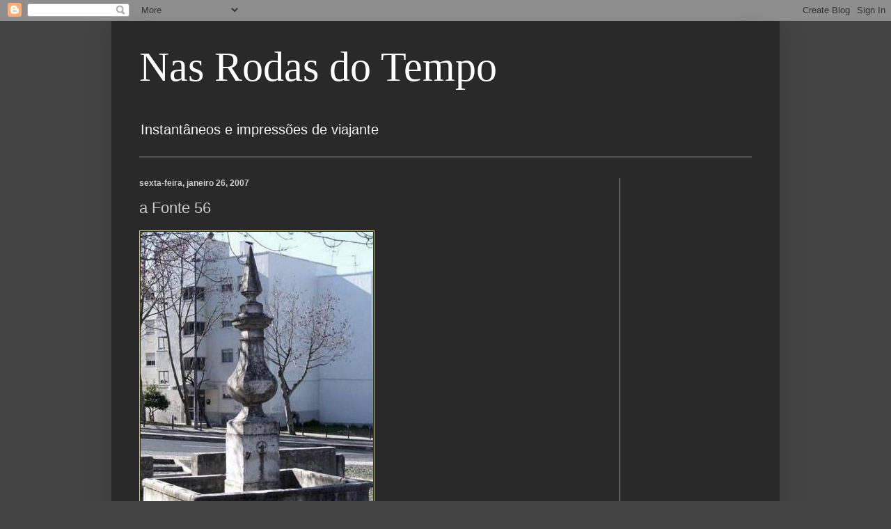

--- FILE ---
content_type: text/html; charset=utf-8
request_url: https://www.google.com/recaptcha/api2/aframe
body_size: 267
content:
<!DOCTYPE HTML><html><head><meta http-equiv="content-type" content="text/html; charset=UTF-8"></head><body><script nonce="GkPBxdyd4BB6qoqGby9YOA">/** Anti-fraud and anti-abuse applications only. See google.com/recaptcha */ try{var clients={'sodar':'https://pagead2.googlesyndication.com/pagead/sodar?'};window.addEventListener("message",function(a){try{if(a.source===window.parent){var b=JSON.parse(a.data);var c=clients[b['id']];if(c){var d=document.createElement('img');d.src=c+b['params']+'&rc='+(localStorage.getItem("rc::a")?sessionStorage.getItem("rc::b"):"");window.document.body.appendChild(d);sessionStorage.setItem("rc::e",parseInt(sessionStorage.getItem("rc::e")||0)+1);localStorage.setItem("rc::h",'1769558787089');}}}catch(b){}});window.parent.postMessage("_grecaptcha_ready", "*");}catch(b){}</script></body></html>